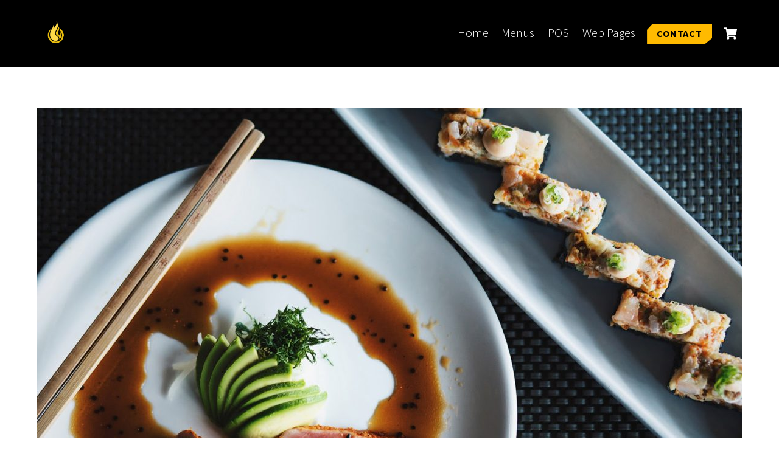

--- FILE ---
content_type: text/javascript
request_url: https://3digitalm.com/wp-content/themes/themify-ultra/themify/js/modules/comments.min.js?ver=7.2.9
body_size: -93
content:
((e,n,t)=>{"use strict";const o=n.tfId("cancel-comment-reply-link").closest("#comments");if(o){const s=function(){this.tfOff("focusin pointerenter",s,{once:!0,passive:!0}),e.loadJs(t.commentUrl,!!window.addComment,t.wp)};o.tfOn("focusin pointerenter",s,{once:!0,passive:!0})}})(Themify,document,themify_vars);

--- FILE ---
content_type: text/javascript
request_url: https://3digitalm.com/wp-content/themes/themify-ultra/js/modules/wc.min.js?ver=7.3.2
body_size: 1165
content:
(($,_,f,t,m)=>{"use strict";if(f.body.classList.contains("slide-cart")){const a=f.querySelectorAll('a[href="#slide-cart"]');0<a.length&&_.sideMenu(a,{close:"#cart-icon-close",beforeShow(){_.loadCss(t.theme_url+"/styles/wc/modules/basket",null,t.theme_v)}})}let c=!1;const e=f.querySelectorAll("#headerwrap .icon-shopping-cart"),h=()=>{for(let t=e.length-1;-1<t;--t)e[t].classList.remove("tf_loader")};if(_.body.on("added_to_cart removed_from_cart",function(t){const e=$(".cart-icon");if(e.hasClass("empty-cart")&&("added_to_cart"===t.type?e.removeClass("empty-cart"):parseInt($(".cart-icon-link span").text())<=0&&e.addClass("empty-cart")),"added_to_cart"===t.type&&(h(),!1===c)&&m.ajaxCartSeconds){c=!0;let o=parseInt(m.ajaxCartSeconds);const a=f.querySelector(_.isTouch?"#mobile-menu .cart-icon-link":".header-icons .cart-icon-link");if(null!==a){const r=a.getAttribute("href"),s=f.tfId(r.replace("#",""));null!==s&&(_.on("sidemenushow",(t,e,a)=>{r===t&&setTimeout(()=>{$(s).is(":hover")?s.tfOn("mouseleave",function(){a.hidePanel(),f.body.classList.remove("tf_auto_cart_open")},{once:!0,passive:!0}):(a.hidePanel(),f.body.classList.remove("tf_auto_cart_open")),c=!1},o)},!0),f.body.classList.add("tf_auto_cart_open"),setTimeout(()=>{a.click()},100))}}}).on("adding_to_cart",()=>{for(let t=e.length-1;-1<t;--t)e[t].classList.add("tf_loader")}),"undefined"!=typeof wc_add_to_cart_params&&f.body.tfOn("click",t=>{const e=t.target?t.target.closest(".remove_from_cart_button"):null;e&&(t.preventDefault(),e.classList.remove("tf_close"),e.classList.add("tf_loader"))}),m.ajaxSingleCart){const o=f.querySelector("form.cart");o&&o.tfOn("submit",async function(t){if(!(this.classList.contains("auction_form")||-1<window.location.search.indexOf("switch-subscription")||null!==this.closest(".product-type-external"))){t.preventDefault();const e=new FormData(this),a=this.tfClass("single_add_to_cart_button")[0],o=a?a.classList:null,r=this.querySelector('[name="add-to-cart"]');if(!(!r||o&&o.contains("loading"))){"INPUT"!==r.tagName&&e.set("add-to-cart",r.value),o&&(o.remove("added"),o.add("loading")),_.body.triggerHandler("adding_to_cart",[this.querySelector('[type="submit"]'),e]);try{const s=await _.fetch(e,null,null,woocommerce_params.wc_ajax_url.toString().replace("%%endpoint%%","theme_add_to_cart"));if(!s)throw"error";if(!s.fragments&&!s.success)throw s.data;const c=s.fragments,n=s.cart_hash;if(c){const i=Object.keys(c);let a=null;for(let e=i.length-1;-1<e;e--)for(let t=(a=f.querySelectorAll(i[e])).length-1;-1<t;t--)a[t].className+=" updating",a[t].outerHTML=c[i[e]]}o&&o.add("added"),_.body.triggerHandler("added_to_cart",[c,n]),m.redirect&&(window.location.href=m.redirect)}catch(t){const l=f.createDocumentFragment(),d=f.createElement("div"),u=Array.isArray(t)?t:[t];await _.loadJs(_.url+"js/admin/notification",!!window.TF_Notification);for(let e=0;e<u.length;++e){let t=f.createElement("template");t.innerHTML=u[e],l.appendChild(t.content)}d.className="wc_errors",d.appendChild(l),await TF_Notification.showHide("error",d,3e3)}o&&o.remove("loading"),h()}}})}})(jQuery,Themify,document,themify_vars,themifyScript);